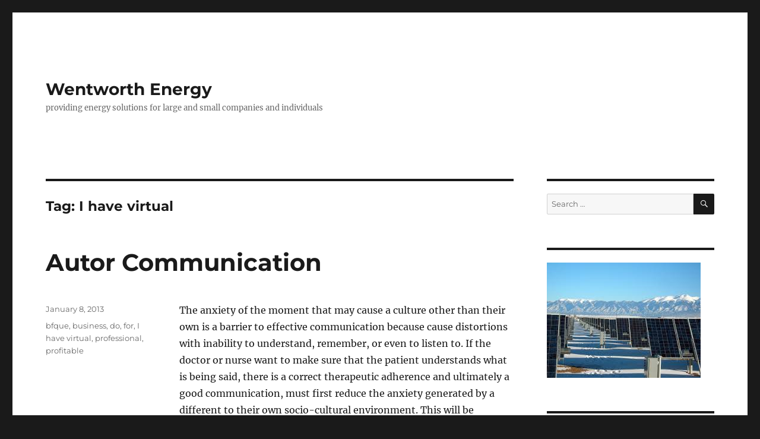

--- FILE ---
content_type: text/html; charset=UTF-8
request_url: http://www.wentworthenergy.com/tag/i-have-virtual/
body_size: 9721
content:
<!DOCTYPE html>
<html lang="en-US" class="no-js">
<head>
	<meta charset="UTF-8">
	<meta name="viewport" content="width=device-width, initial-scale=1.0">
	<link rel="profile" href="https://gmpg.org/xfn/11">
		<script>
(function(html){html.className = html.className.replace(/\bno-js\b/,'js')})(document.documentElement);
//# sourceURL=twentysixteen_javascript_detection
</script>
<title>I have virtual &#8211; Wentworth Energy</title>
<meta name='robots' content='max-image-preview:large' />
<link rel='dns-prefetch' href='//www.WentworthEnergy.com' />
<link rel="alternate" type="application/rss+xml" title="Wentworth Energy &raquo; Feed" href="http://www.WentworthEnergy.com/feed/" />
<link rel="alternate" type="application/rss+xml" title="Wentworth Energy &raquo; Comments Feed" href="http://www.WentworthEnergy.com/comments/feed/" />
<link rel="alternate" type="application/rss+xml" title="Wentworth Energy &raquo; I have virtual Tag Feed" href="http://www.WentworthEnergy.com/tag/i-have-virtual/feed/" />
<style id='wp-img-auto-sizes-contain-inline-css'>
img:is([sizes=auto i],[sizes^="auto," i]){contain-intrinsic-size:3000px 1500px}
/*# sourceURL=wp-img-auto-sizes-contain-inline-css */
</style>
<style id='wp-emoji-styles-inline-css'>

	img.wp-smiley, img.emoji {
		display: inline !important;
		border: none !important;
		box-shadow: none !important;
		height: 1em !important;
		width: 1em !important;
		margin: 0 0.07em !important;
		vertical-align: -0.1em !important;
		background: none !important;
		padding: 0 !important;
	}
/*# sourceURL=wp-emoji-styles-inline-css */
</style>
<style id='wp-block-library-inline-css'>
:root{--wp-block-synced-color:#7a00df;--wp-block-synced-color--rgb:122,0,223;--wp-bound-block-color:var(--wp-block-synced-color);--wp-editor-canvas-background:#ddd;--wp-admin-theme-color:#007cba;--wp-admin-theme-color--rgb:0,124,186;--wp-admin-theme-color-darker-10:#006ba1;--wp-admin-theme-color-darker-10--rgb:0,107,160.5;--wp-admin-theme-color-darker-20:#005a87;--wp-admin-theme-color-darker-20--rgb:0,90,135;--wp-admin-border-width-focus:2px}@media (min-resolution:192dpi){:root{--wp-admin-border-width-focus:1.5px}}.wp-element-button{cursor:pointer}:root .has-very-light-gray-background-color{background-color:#eee}:root .has-very-dark-gray-background-color{background-color:#313131}:root .has-very-light-gray-color{color:#eee}:root .has-very-dark-gray-color{color:#313131}:root .has-vivid-green-cyan-to-vivid-cyan-blue-gradient-background{background:linear-gradient(135deg,#00d084,#0693e3)}:root .has-purple-crush-gradient-background{background:linear-gradient(135deg,#34e2e4,#4721fb 50%,#ab1dfe)}:root .has-hazy-dawn-gradient-background{background:linear-gradient(135deg,#faaca8,#dad0ec)}:root .has-subdued-olive-gradient-background{background:linear-gradient(135deg,#fafae1,#67a671)}:root .has-atomic-cream-gradient-background{background:linear-gradient(135deg,#fdd79a,#004a59)}:root .has-nightshade-gradient-background{background:linear-gradient(135deg,#330968,#31cdcf)}:root .has-midnight-gradient-background{background:linear-gradient(135deg,#020381,#2874fc)}:root{--wp--preset--font-size--normal:16px;--wp--preset--font-size--huge:42px}.has-regular-font-size{font-size:1em}.has-larger-font-size{font-size:2.625em}.has-normal-font-size{font-size:var(--wp--preset--font-size--normal)}.has-huge-font-size{font-size:var(--wp--preset--font-size--huge)}.has-text-align-center{text-align:center}.has-text-align-left{text-align:left}.has-text-align-right{text-align:right}.has-fit-text{white-space:nowrap!important}#end-resizable-editor-section{display:none}.aligncenter{clear:both}.items-justified-left{justify-content:flex-start}.items-justified-center{justify-content:center}.items-justified-right{justify-content:flex-end}.items-justified-space-between{justify-content:space-between}.screen-reader-text{border:0;clip-path:inset(50%);height:1px;margin:-1px;overflow:hidden;padding:0;position:absolute;width:1px;word-wrap:normal!important}.screen-reader-text:focus{background-color:#ddd;clip-path:none;color:#444;display:block;font-size:1em;height:auto;left:5px;line-height:normal;padding:15px 23px 14px;text-decoration:none;top:5px;width:auto;z-index:100000}html :where(.has-border-color){border-style:solid}html :where([style*=border-top-color]){border-top-style:solid}html :where([style*=border-right-color]){border-right-style:solid}html :where([style*=border-bottom-color]){border-bottom-style:solid}html :where([style*=border-left-color]){border-left-style:solid}html :where([style*=border-width]){border-style:solid}html :where([style*=border-top-width]){border-top-style:solid}html :where([style*=border-right-width]){border-right-style:solid}html :where([style*=border-bottom-width]){border-bottom-style:solid}html :where([style*=border-left-width]){border-left-style:solid}html :where(img[class*=wp-image-]){height:auto;max-width:100%}:where(figure){margin:0 0 1em}html :where(.is-position-sticky){--wp-admin--admin-bar--position-offset:var(--wp-admin--admin-bar--height,0px)}@media screen and (max-width:600px){html :where(.is-position-sticky){--wp-admin--admin-bar--position-offset:0px}}

/*# sourceURL=wp-block-library-inline-css */
</style><style id='global-styles-inline-css'>
:root{--wp--preset--aspect-ratio--square: 1;--wp--preset--aspect-ratio--4-3: 4/3;--wp--preset--aspect-ratio--3-4: 3/4;--wp--preset--aspect-ratio--3-2: 3/2;--wp--preset--aspect-ratio--2-3: 2/3;--wp--preset--aspect-ratio--16-9: 16/9;--wp--preset--aspect-ratio--9-16: 9/16;--wp--preset--color--black: #000000;--wp--preset--color--cyan-bluish-gray: #abb8c3;--wp--preset--color--white: #fff;--wp--preset--color--pale-pink: #f78da7;--wp--preset--color--vivid-red: #cf2e2e;--wp--preset--color--luminous-vivid-orange: #ff6900;--wp--preset--color--luminous-vivid-amber: #fcb900;--wp--preset--color--light-green-cyan: #7bdcb5;--wp--preset--color--vivid-green-cyan: #00d084;--wp--preset--color--pale-cyan-blue: #8ed1fc;--wp--preset--color--vivid-cyan-blue: #0693e3;--wp--preset--color--vivid-purple: #9b51e0;--wp--preset--color--dark-gray: #1a1a1a;--wp--preset--color--medium-gray: #686868;--wp--preset--color--light-gray: #e5e5e5;--wp--preset--color--blue-gray: #4d545c;--wp--preset--color--bright-blue: #007acc;--wp--preset--color--light-blue: #9adffd;--wp--preset--color--dark-brown: #402b30;--wp--preset--color--medium-brown: #774e24;--wp--preset--color--dark-red: #640c1f;--wp--preset--color--bright-red: #ff675f;--wp--preset--color--yellow: #ffef8e;--wp--preset--gradient--vivid-cyan-blue-to-vivid-purple: linear-gradient(135deg,rgb(6,147,227) 0%,rgb(155,81,224) 100%);--wp--preset--gradient--light-green-cyan-to-vivid-green-cyan: linear-gradient(135deg,rgb(122,220,180) 0%,rgb(0,208,130) 100%);--wp--preset--gradient--luminous-vivid-amber-to-luminous-vivid-orange: linear-gradient(135deg,rgb(252,185,0) 0%,rgb(255,105,0) 100%);--wp--preset--gradient--luminous-vivid-orange-to-vivid-red: linear-gradient(135deg,rgb(255,105,0) 0%,rgb(207,46,46) 100%);--wp--preset--gradient--very-light-gray-to-cyan-bluish-gray: linear-gradient(135deg,rgb(238,238,238) 0%,rgb(169,184,195) 100%);--wp--preset--gradient--cool-to-warm-spectrum: linear-gradient(135deg,rgb(74,234,220) 0%,rgb(151,120,209) 20%,rgb(207,42,186) 40%,rgb(238,44,130) 60%,rgb(251,105,98) 80%,rgb(254,248,76) 100%);--wp--preset--gradient--blush-light-purple: linear-gradient(135deg,rgb(255,206,236) 0%,rgb(152,150,240) 100%);--wp--preset--gradient--blush-bordeaux: linear-gradient(135deg,rgb(254,205,165) 0%,rgb(254,45,45) 50%,rgb(107,0,62) 100%);--wp--preset--gradient--luminous-dusk: linear-gradient(135deg,rgb(255,203,112) 0%,rgb(199,81,192) 50%,rgb(65,88,208) 100%);--wp--preset--gradient--pale-ocean: linear-gradient(135deg,rgb(255,245,203) 0%,rgb(182,227,212) 50%,rgb(51,167,181) 100%);--wp--preset--gradient--electric-grass: linear-gradient(135deg,rgb(202,248,128) 0%,rgb(113,206,126) 100%);--wp--preset--gradient--midnight: linear-gradient(135deg,rgb(2,3,129) 0%,rgb(40,116,252) 100%);--wp--preset--font-size--small: 13px;--wp--preset--font-size--medium: 20px;--wp--preset--font-size--large: 36px;--wp--preset--font-size--x-large: 42px;--wp--preset--spacing--20: 0.44rem;--wp--preset--spacing--30: 0.67rem;--wp--preset--spacing--40: 1rem;--wp--preset--spacing--50: 1.5rem;--wp--preset--spacing--60: 2.25rem;--wp--preset--spacing--70: 3.38rem;--wp--preset--spacing--80: 5.06rem;--wp--preset--shadow--natural: 6px 6px 9px rgba(0, 0, 0, 0.2);--wp--preset--shadow--deep: 12px 12px 50px rgba(0, 0, 0, 0.4);--wp--preset--shadow--sharp: 6px 6px 0px rgba(0, 0, 0, 0.2);--wp--preset--shadow--outlined: 6px 6px 0px -3px rgb(255, 255, 255), 6px 6px rgb(0, 0, 0);--wp--preset--shadow--crisp: 6px 6px 0px rgb(0, 0, 0);}:where(.is-layout-flex){gap: 0.5em;}:where(.is-layout-grid){gap: 0.5em;}body .is-layout-flex{display: flex;}.is-layout-flex{flex-wrap: wrap;align-items: center;}.is-layout-flex > :is(*, div){margin: 0;}body .is-layout-grid{display: grid;}.is-layout-grid > :is(*, div){margin: 0;}:where(.wp-block-columns.is-layout-flex){gap: 2em;}:where(.wp-block-columns.is-layout-grid){gap: 2em;}:where(.wp-block-post-template.is-layout-flex){gap: 1.25em;}:where(.wp-block-post-template.is-layout-grid){gap: 1.25em;}.has-black-color{color: var(--wp--preset--color--black) !important;}.has-cyan-bluish-gray-color{color: var(--wp--preset--color--cyan-bluish-gray) !important;}.has-white-color{color: var(--wp--preset--color--white) !important;}.has-pale-pink-color{color: var(--wp--preset--color--pale-pink) !important;}.has-vivid-red-color{color: var(--wp--preset--color--vivid-red) !important;}.has-luminous-vivid-orange-color{color: var(--wp--preset--color--luminous-vivid-orange) !important;}.has-luminous-vivid-amber-color{color: var(--wp--preset--color--luminous-vivid-amber) !important;}.has-light-green-cyan-color{color: var(--wp--preset--color--light-green-cyan) !important;}.has-vivid-green-cyan-color{color: var(--wp--preset--color--vivid-green-cyan) !important;}.has-pale-cyan-blue-color{color: var(--wp--preset--color--pale-cyan-blue) !important;}.has-vivid-cyan-blue-color{color: var(--wp--preset--color--vivid-cyan-blue) !important;}.has-vivid-purple-color{color: var(--wp--preset--color--vivid-purple) !important;}.has-black-background-color{background-color: var(--wp--preset--color--black) !important;}.has-cyan-bluish-gray-background-color{background-color: var(--wp--preset--color--cyan-bluish-gray) !important;}.has-white-background-color{background-color: var(--wp--preset--color--white) !important;}.has-pale-pink-background-color{background-color: var(--wp--preset--color--pale-pink) !important;}.has-vivid-red-background-color{background-color: var(--wp--preset--color--vivid-red) !important;}.has-luminous-vivid-orange-background-color{background-color: var(--wp--preset--color--luminous-vivid-orange) !important;}.has-luminous-vivid-amber-background-color{background-color: var(--wp--preset--color--luminous-vivid-amber) !important;}.has-light-green-cyan-background-color{background-color: var(--wp--preset--color--light-green-cyan) !important;}.has-vivid-green-cyan-background-color{background-color: var(--wp--preset--color--vivid-green-cyan) !important;}.has-pale-cyan-blue-background-color{background-color: var(--wp--preset--color--pale-cyan-blue) !important;}.has-vivid-cyan-blue-background-color{background-color: var(--wp--preset--color--vivid-cyan-blue) !important;}.has-vivid-purple-background-color{background-color: var(--wp--preset--color--vivid-purple) !important;}.has-black-border-color{border-color: var(--wp--preset--color--black) !important;}.has-cyan-bluish-gray-border-color{border-color: var(--wp--preset--color--cyan-bluish-gray) !important;}.has-white-border-color{border-color: var(--wp--preset--color--white) !important;}.has-pale-pink-border-color{border-color: var(--wp--preset--color--pale-pink) !important;}.has-vivid-red-border-color{border-color: var(--wp--preset--color--vivid-red) !important;}.has-luminous-vivid-orange-border-color{border-color: var(--wp--preset--color--luminous-vivid-orange) !important;}.has-luminous-vivid-amber-border-color{border-color: var(--wp--preset--color--luminous-vivid-amber) !important;}.has-light-green-cyan-border-color{border-color: var(--wp--preset--color--light-green-cyan) !important;}.has-vivid-green-cyan-border-color{border-color: var(--wp--preset--color--vivid-green-cyan) !important;}.has-pale-cyan-blue-border-color{border-color: var(--wp--preset--color--pale-cyan-blue) !important;}.has-vivid-cyan-blue-border-color{border-color: var(--wp--preset--color--vivid-cyan-blue) !important;}.has-vivid-purple-border-color{border-color: var(--wp--preset--color--vivid-purple) !important;}.has-vivid-cyan-blue-to-vivid-purple-gradient-background{background: var(--wp--preset--gradient--vivid-cyan-blue-to-vivid-purple) !important;}.has-light-green-cyan-to-vivid-green-cyan-gradient-background{background: var(--wp--preset--gradient--light-green-cyan-to-vivid-green-cyan) !important;}.has-luminous-vivid-amber-to-luminous-vivid-orange-gradient-background{background: var(--wp--preset--gradient--luminous-vivid-amber-to-luminous-vivid-orange) !important;}.has-luminous-vivid-orange-to-vivid-red-gradient-background{background: var(--wp--preset--gradient--luminous-vivid-orange-to-vivid-red) !important;}.has-very-light-gray-to-cyan-bluish-gray-gradient-background{background: var(--wp--preset--gradient--very-light-gray-to-cyan-bluish-gray) !important;}.has-cool-to-warm-spectrum-gradient-background{background: var(--wp--preset--gradient--cool-to-warm-spectrum) !important;}.has-blush-light-purple-gradient-background{background: var(--wp--preset--gradient--blush-light-purple) !important;}.has-blush-bordeaux-gradient-background{background: var(--wp--preset--gradient--blush-bordeaux) !important;}.has-luminous-dusk-gradient-background{background: var(--wp--preset--gradient--luminous-dusk) !important;}.has-pale-ocean-gradient-background{background: var(--wp--preset--gradient--pale-ocean) !important;}.has-electric-grass-gradient-background{background: var(--wp--preset--gradient--electric-grass) !important;}.has-midnight-gradient-background{background: var(--wp--preset--gradient--midnight) !important;}.has-small-font-size{font-size: var(--wp--preset--font-size--small) !important;}.has-medium-font-size{font-size: var(--wp--preset--font-size--medium) !important;}.has-large-font-size{font-size: var(--wp--preset--font-size--large) !important;}.has-x-large-font-size{font-size: var(--wp--preset--font-size--x-large) !important;}
/*# sourceURL=global-styles-inline-css */
</style>

<style id='classic-theme-styles-inline-css'>
/*! This file is auto-generated */
.wp-block-button__link{color:#fff;background-color:#32373c;border-radius:9999px;box-shadow:none;text-decoration:none;padding:calc(.667em + 2px) calc(1.333em + 2px);font-size:1.125em}.wp-block-file__button{background:#32373c;color:#fff;text-decoration:none}
/*# sourceURL=/wp-includes/css/classic-themes.min.css */
</style>
<link rel='stylesheet' id='twentysixteen-fonts-css' href='http://www.WentworthEnergy.com/wp-content/themes/twentysixteen/fonts/merriweather-plus-montserrat-plus-inconsolata.css?ver=20230328' media='all' />
<link rel='stylesheet' id='genericons-css' href='http://www.WentworthEnergy.com/wp-content/themes/twentysixteen/genericons/genericons.css?ver=20251101' media='all' />
<link rel='stylesheet' id='twentysixteen-style-css' href='http://www.WentworthEnergy.com/wp-content/themes/twentysixteen/style.css?ver=20251202' media='all' />
<link rel='stylesheet' id='twentysixteen-block-style-css' href='http://www.WentworthEnergy.com/wp-content/themes/twentysixteen/css/blocks.css?ver=20240817' media='all' />
<script src="http://www.WentworthEnergy.com/wp-includes/js/jquery/jquery.min.js?ver=3.7.1" id="jquery-core-js"></script>
<script src="http://www.WentworthEnergy.com/wp-includes/js/jquery/jquery-migrate.min.js?ver=3.4.1" id="jquery-migrate-js"></script>
<script id="twentysixteen-script-js-extra">
var screenReaderText = {"expand":"expand child menu","collapse":"collapse child menu"};
//# sourceURL=twentysixteen-script-js-extra
</script>
<script src="http://www.WentworthEnergy.com/wp-content/themes/twentysixteen/js/functions.js?ver=20230629" id="twentysixteen-script-js" defer data-wp-strategy="defer"></script>
<link rel="https://api.w.org/" href="http://www.WentworthEnergy.com/wp-json/" /><link rel="alternate" title="JSON" type="application/json" href="http://www.WentworthEnergy.com/wp-json/wp/v2/tags/52" /><meta name="generator" content="WordPress 6.9" />
</head>

<body class="archive tag tag-i-have-virtual tag-52 wp-embed-responsive wp-theme-twentysixteen hfeed">
<div id="page" class="site">
	<div class="site-inner">
		<a class="skip-link screen-reader-text" href="#content">
			Skip to content		</a>

		<header id="masthead" class="site-header">
			<div class="site-header-main">
				<div class="site-branding">
											<p class="site-title"><a href="http://www.WentworthEnergy.com/" rel="home" >Wentworth Energy</a></p>
												<p class="site-description">providing energy solutions for large and small companies and individuals</p>
									</div><!-- .site-branding -->

							</div><!-- .site-header-main -->

					</header><!-- .site-header -->

		<div id="content" class="site-content">

	<div id="primary" class="content-area">
		<main id="main" class="site-main">

		
			<header class="page-header">
				<h1 class="page-title">Tag: <span>I have virtual</span></h1>			</header><!-- .page-header -->

			
<article id="post-65" class="post-65 post type-post status-publish format-standard hentry category-general tag-bfque tag-business tag-do tag-for tag-i-have-virtual tag-professional tag-profitable">
	<header class="entry-header">
		
		<h2 class="entry-title"><a href="http://www.WentworthEnergy.com/autor-communication/" rel="bookmark">Autor Communication</a></h2>	</header><!-- .entry-header -->

	
	
	<div class="entry-content">
		<p>The anxiety of the moment that may cause a culture other than their own is a barrier to effective communication because cause distortions with inability to understand, remember, or even to listen to. If the doctor or nurse want to make sure that the patient understands what is being said, there is a correct therapeutic adherence and ultimately a good communication, must first reduce the anxiety generated by a different to their own socio-cultural environment. This will be achieved with an anthropological assessment that will allow the healthcare professional create an atmosphere of confidence with his patient, from the moment in which it understands your entire environment. It is important to understand their emotional weakness of the patient and whether this is due to another culture. This will improve the relationship and will help us to be more sympathetic with their reactions, often ambivalent and changing. In general, patients rarely do questions that can not be answered. They are almost always limited to question you want to know. </p>
<p>Sometimes it is not easy to give answers, but facilitate the naked truth just once is so hard for own health personnel and the patient, by it is necessary to plan properly what you must say and as it must be said, particularly in certain patients, relatives or situations involved, as in the case of individuals who belong to other ethnic groups and cultures. The anthropological knowledge along with the communication will be crucial for the existence of a mutual, and therefore trust the security that the patient needs to be helped and help if same. Cannot offer a good quality of care if communication is poor, for which this is an aspect to insist. It is also significant that they are stimulated, seeking resolution to the real problems and they assimilate information aimed at promoting healthy skills within their own socio-cultural sphere. Many times is more important than knowing what to say them, as do and remember the influence of non-verbal communication and also at the empathic communication with patients. Yet when you don&#8217;t talk between nurse and patient, there are many messages exchanged among themselves. Manifest which feel by facial expressions, posture, physical appearance, movements, the emotional tone of the voice and its timbre. Patients are very receptive to the nonverbal behavior of health personnel, particularly if they don&#8217;t know evil suffer and try to guess data through them that clarify them their situation. Share this way rather than with words is intensely required for those who speak a different language by their culture. It is key to identify their fears and concerns to guide them to develop more appropriate expectations or goals more realistic than if they can improve the quality of life, not only by reducing discomfort resulting from breach of the utopian expectations often are made when there is no one-way communicative appropriated by shortcomings of anthropological knowledge.</p>
	</div><!-- .entry-content -->

	<footer class="entry-footer">
		<span class="byline"><img alt='' src='https://secure.gravatar.com/avatar/1e4d1312ac13138b66ffbad6769b455a0b99cb9700087cee38588b3768c6b4e9?s=49&#038;d=mm&#038;r=g' srcset='https://secure.gravatar.com/avatar/1e4d1312ac13138b66ffbad6769b455a0b99cb9700087cee38588b3768c6b4e9?s=98&#038;d=mm&#038;r=g 2x' class='avatar avatar-49 photo' height='49' width='49' decoding='async'/><span class="screen-reader-text">Author </span><span class="author vcard"><a class="url fn n" href="http://www.WentworthEnergy.com/author/admin/">Carol</a></span></span><span class="posted-on"><span class="screen-reader-text">Posted on </span><a href="http://www.WentworthEnergy.com/autor-communication/" rel="bookmark"><time class="entry-date published" datetime="2013-01-08T17:41:09-07:00">January 8, 2013</time><time class="updated" datetime="2017-06-11T13:53:25-07:00">June 11, 2017</time></a></span><span class="tags-links"><span class="screen-reader-text">Tags </span><a href="http://www.WentworthEnergy.com/tag/bfque/" rel="tag">bfque</a>, <a href="http://www.WentworthEnergy.com/tag/business/" rel="tag">business</a>, <a href="http://www.WentworthEnergy.com/tag/do/" rel="tag">do</a>, <a href="http://www.WentworthEnergy.com/tag/for/" rel="tag">for</a>, <a href="http://www.WentworthEnergy.com/tag/i-have-virtual/" rel="tag">I have virtual</a>, <a href="http://www.WentworthEnergy.com/tag/professional/" rel="tag">professional</a>, <a href="http://www.WentworthEnergy.com/tag/profitable/" rel="tag">profitable</a></span>			</footer><!-- .entry-footer -->
</article><!-- #post-65 -->

		</main><!-- .site-main -->
	</div><!-- .content-area -->


	<aside id="secondary" class="sidebar widget-area">
		<section id="search-2" class="widget widget_search">
<form role="search" method="get" class="search-form" action="http://www.WentworthEnergy.com/">
	<label>
		<span class="screen-reader-text">
			Search for:		</span>
		<input type="search" class="search-field" placeholder="Search &hellip;" value="" name="s" />
	</label>
	<button type="submit" class="search-submit"><span class="screen-reader-text">
		Search	</span></button>
</form>
</section><section id="text-2" class="widget widget_text">			<div class="textwidget"><p><img decoding="async" src="http://www.WentworthEnergy.com/wp-content/uploads/2017/06/Municipal-Soar-Power-Plant1.jpeg" /></p>
</div>
		</section>
		<section id="recent-posts-2" class="widget widget_recent_entries">
		<h2 class="widget-title">Recent Posts</h2><nav aria-label="Recent Posts">
		<ul>
											<li>
					<a href="http://www.WentworthEnergy.com/importance/">Importance</a>
									</li>
											<li>
					<a href="http://www.WentworthEnergy.com/new-year/">New Year</a>
									</li>
											<li>
					<a href="http://www.WentworthEnergy.com/cham-sculpture-museum/">Cham Sculpture Museum</a>
									</li>
											<li>
					<a href="http://www.WentworthEnergy.com/original-pillowcases-fabric/">Original Pillowcases Fabric</a>
									</li>
											<li>
					<a href="http://www.WentworthEnergy.com/pagan-arcana/">Pagan Arcana</a>
									</li>
					</ul>

		</nav></section><section id="pages-2" class="widget widget_pages"><h2 class="widget-title">Pages</h2><nav aria-label="Pages">
			<ul>
				<li class="page_item page-item-701"><a href="http://www.WentworthEnergy.com/about/">About</a></li>
			</ul>

			</nav></section><section id="archives-2" class="widget widget_archive"><h2 class="widget-title">Archives</h2><nav aria-label="Archives">
			<ul>
					<li><a href='http://www.WentworthEnergy.com/2026/01/'>January 2026</a></li>
	<li><a href='http://www.WentworthEnergy.com/2025/12/'>December 2025</a></li>
	<li><a href='http://www.WentworthEnergy.com/2025/07/'>July 2025</a></li>
	<li><a href='http://www.WentworthEnergy.com/2020/07/'>July 2020</a></li>
	<li><a href='http://www.WentworthEnergy.com/2020/06/'>June 2020</a></li>
	<li><a href='http://www.WentworthEnergy.com/2020/05/'>May 2020</a></li>
	<li><a href='http://www.WentworthEnergy.com/2020/04/'>April 2020</a></li>
	<li><a href='http://www.WentworthEnergy.com/2020/03/'>March 2020</a></li>
	<li><a href='http://www.WentworthEnergy.com/2020/02/'>February 2020</a></li>
	<li><a href='http://www.WentworthEnergy.com/2020/01/'>January 2020</a></li>
	<li><a href='http://www.WentworthEnergy.com/2019/12/'>December 2019</a></li>
	<li><a href='http://www.WentworthEnergy.com/2019/11/'>November 2019</a></li>
	<li><a href='http://www.WentworthEnergy.com/2019/10/'>October 2019</a></li>
	<li><a href='http://www.WentworthEnergy.com/2019/09/'>September 2019</a></li>
	<li><a href='http://www.WentworthEnergy.com/2019/08/'>August 2019</a></li>
	<li><a href='http://www.WentworthEnergy.com/2019/07/'>July 2019</a></li>
	<li><a href='http://www.WentworthEnergy.com/2019/06/'>June 2019</a></li>
	<li><a href='http://www.WentworthEnergy.com/2019/05/'>May 2019</a></li>
	<li><a href='http://www.WentworthEnergy.com/2019/03/'>March 2019</a></li>
	<li><a href='http://www.WentworthEnergy.com/2019/01/'>January 2019</a></li>
	<li><a href='http://www.WentworthEnergy.com/2018/12/'>December 2018</a></li>
	<li><a href='http://www.WentworthEnergy.com/2018/11/'>November 2018</a></li>
	<li><a href='http://www.WentworthEnergy.com/2018/10/'>October 2018</a></li>
	<li><a href='http://www.WentworthEnergy.com/2018/09/'>September 2018</a></li>
	<li><a href='http://www.WentworthEnergy.com/2018/08/'>August 2018</a></li>
	<li><a href='http://www.WentworthEnergy.com/2018/07/'>July 2018</a></li>
	<li><a href='http://www.WentworthEnergy.com/2018/06/'>June 2018</a></li>
	<li><a href='http://www.WentworthEnergy.com/2018/05/'>May 2018</a></li>
	<li><a href='http://www.WentworthEnergy.com/2018/04/'>April 2018</a></li>
	<li><a href='http://www.WentworthEnergy.com/2018/03/'>March 2018</a></li>
	<li><a href='http://www.WentworthEnergy.com/2018/02/'>February 2018</a></li>
	<li><a href='http://www.WentworthEnergy.com/2018/01/'>January 2018</a></li>
	<li><a href='http://www.WentworthEnergy.com/2017/12/'>December 2017</a></li>
	<li><a href='http://www.WentworthEnergy.com/2017/11/'>November 2017</a></li>
	<li><a href='http://www.WentworthEnergy.com/2017/10/'>October 2017</a></li>
	<li><a href='http://www.WentworthEnergy.com/2017/09/'>September 2017</a></li>
	<li><a href='http://www.WentworthEnergy.com/2017/08/'>August 2017</a></li>
	<li><a href='http://www.WentworthEnergy.com/2017/07/'>July 2017</a></li>
	<li><a href='http://www.WentworthEnergy.com/2017/06/'>June 2017</a></li>
	<li><a href='http://www.WentworthEnergy.com/2017/05/'>May 2017</a></li>
	<li><a href='http://www.WentworthEnergy.com/2017/04/'>April 2017</a></li>
	<li><a href='http://www.WentworthEnergy.com/2017/02/'>February 2017</a></li>
	<li><a href='http://www.WentworthEnergy.com/2017/01/'>January 2017</a></li>
	<li><a href='http://www.WentworthEnergy.com/2016/12/'>December 2016</a></li>
	<li><a href='http://www.WentworthEnergy.com/2016/11/'>November 2016</a></li>
	<li><a href='http://www.WentworthEnergy.com/2016/10/'>October 2016</a></li>
	<li><a href='http://www.WentworthEnergy.com/2016/09/'>September 2016</a></li>
	<li><a href='http://www.WentworthEnergy.com/2016/07/'>July 2016</a></li>
	<li><a href='http://www.WentworthEnergy.com/2016/06/'>June 2016</a></li>
	<li><a href='http://www.WentworthEnergy.com/2016/04/'>April 2016</a></li>
	<li><a href='http://www.WentworthEnergy.com/2016/03/'>March 2016</a></li>
	<li><a href='http://www.WentworthEnergy.com/2016/02/'>February 2016</a></li>
	<li><a href='http://www.WentworthEnergy.com/2016/01/'>January 2016</a></li>
	<li><a href='http://www.WentworthEnergy.com/2015/03/'>March 2015</a></li>
	<li><a href='http://www.WentworthEnergy.com/2015/02/'>February 2015</a></li>
	<li><a href='http://www.WentworthEnergy.com/2015/01/'>January 2015</a></li>
	<li><a href='http://www.WentworthEnergy.com/2014/12/'>December 2014</a></li>
	<li><a href='http://www.WentworthEnergy.com/2014/11/'>November 2014</a></li>
	<li><a href='http://www.WentworthEnergy.com/2014/10/'>October 2014</a></li>
	<li><a href='http://www.WentworthEnergy.com/2014/09/'>September 2014</a></li>
	<li><a href='http://www.WentworthEnergy.com/2014/08/'>August 2014</a></li>
	<li><a href='http://www.WentworthEnergy.com/2014/07/'>July 2014</a></li>
	<li><a href='http://www.WentworthEnergy.com/2014/06/'>June 2014</a></li>
	<li><a href='http://www.WentworthEnergy.com/2014/05/'>May 2014</a></li>
	<li><a href='http://www.WentworthEnergy.com/2014/04/'>April 2014</a></li>
	<li><a href='http://www.WentworthEnergy.com/2014/03/'>March 2014</a></li>
	<li><a href='http://www.WentworthEnergy.com/2014/02/'>February 2014</a></li>
	<li><a href='http://www.WentworthEnergy.com/2014/01/'>January 2014</a></li>
	<li><a href='http://www.WentworthEnergy.com/2013/12/'>December 2013</a></li>
	<li><a href='http://www.WentworthEnergy.com/2013/11/'>November 2013</a></li>
	<li><a href='http://www.WentworthEnergy.com/2013/10/'>October 2013</a></li>
	<li><a href='http://www.WentworthEnergy.com/2013/09/'>September 2013</a></li>
	<li><a href='http://www.WentworthEnergy.com/2013/08/'>August 2013</a></li>
	<li><a href='http://www.WentworthEnergy.com/2013/07/'>July 2013</a></li>
	<li><a href='http://www.WentworthEnergy.com/2013/06/'>June 2013</a></li>
	<li><a href='http://www.WentworthEnergy.com/2013/05/'>May 2013</a></li>
	<li><a href='http://www.WentworthEnergy.com/2013/04/'>April 2013</a></li>
	<li><a href='http://www.WentworthEnergy.com/2013/03/'>March 2013</a></li>
	<li><a href='http://www.WentworthEnergy.com/2013/02/'>February 2013</a></li>
	<li><a href='http://www.WentworthEnergy.com/2013/01/'>January 2013</a></li>
	<li><a href='http://www.WentworthEnergy.com/2012/12/'>December 2012</a></li>
	<li><a href='http://www.WentworthEnergy.com/2012/11/'>November 2012</a></li>
			</ul>

			</nav></section><section id="categories-2" class="widget widget_categories"><h2 class="widget-title">Categories</h2><nav aria-label="Categories">
			<ul>
					<li class="cat-item cat-item-5"><a href="http://www.WentworthEnergy.com/category/general/">General</a>
</li>
			</ul>

			</nav></section><section id="meta-2" class="widget widget_meta"><h2 class="widget-title">Meta</h2><nav aria-label="Meta">
		<ul>
						<li><a href="http://www.WentworthEnergy.com/wp-login.php">Log in</a></li>
			<li><a href="http://www.WentworthEnergy.com/feed/">Entries feed</a></li>
			<li><a href="http://www.WentworthEnergy.com/comments/feed/">Comments feed</a></li>

			<li><a href="https://wordpress.org/">WordPress.org</a></li>
		</ul>

		</nav></section>	</aside><!-- .sidebar .widget-area -->

		</div><!-- .site-content -->

		<footer id="colophon" class="site-footer">
			
			
			<div class="site-info">
								<span class="site-title"><a href="http://www.WentworthEnergy.com/" rel="home">Wentworth Energy</a></span>
								<a href="https://wordpress.org/" class="imprint">
					Proudly powered by WordPress				</a>
			</div><!-- .site-info -->
		</footer><!-- .site-footer -->
	</div><!-- .site-inner -->
</div><!-- .site -->

<script type="speculationrules">
{"prefetch":[{"source":"document","where":{"and":[{"href_matches":"/*"},{"not":{"href_matches":["/wp-*.php","/wp-admin/*","/wp-content/uploads/*","/wp-content/*","/wp-content/plugins/*","/wp-content/themes/twentysixteen/*","/*\\?(.+)"]}},{"not":{"selector_matches":"a[rel~=\"nofollow\"]"}},{"not":{"selector_matches":".no-prefetch, .no-prefetch a"}}]},"eagerness":"conservative"}]}
</script>
<script id="wp-emoji-settings" type="application/json">
{"baseUrl":"https://s.w.org/images/core/emoji/17.0.2/72x72/","ext":".png","svgUrl":"https://s.w.org/images/core/emoji/17.0.2/svg/","svgExt":".svg","source":{"concatemoji":"http://www.WentworthEnergy.com/wp-includes/js/wp-emoji-release.min.js?ver=6.9"}}
</script>
<script type="module">
/*! This file is auto-generated */
const a=JSON.parse(document.getElementById("wp-emoji-settings").textContent),o=(window._wpemojiSettings=a,"wpEmojiSettingsSupports"),s=["flag","emoji"];function i(e){try{var t={supportTests:e,timestamp:(new Date).valueOf()};sessionStorage.setItem(o,JSON.stringify(t))}catch(e){}}function c(e,t,n){e.clearRect(0,0,e.canvas.width,e.canvas.height),e.fillText(t,0,0);t=new Uint32Array(e.getImageData(0,0,e.canvas.width,e.canvas.height).data);e.clearRect(0,0,e.canvas.width,e.canvas.height),e.fillText(n,0,0);const a=new Uint32Array(e.getImageData(0,0,e.canvas.width,e.canvas.height).data);return t.every((e,t)=>e===a[t])}function p(e,t){e.clearRect(0,0,e.canvas.width,e.canvas.height),e.fillText(t,0,0);var n=e.getImageData(16,16,1,1);for(let e=0;e<n.data.length;e++)if(0!==n.data[e])return!1;return!0}function u(e,t,n,a){switch(t){case"flag":return n(e,"\ud83c\udff3\ufe0f\u200d\u26a7\ufe0f","\ud83c\udff3\ufe0f\u200b\u26a7\ufe0f")?!1:!n(e,"\ud83c\udde8\ud83c\uddf6","\ud83c\udde8\u200b\ud83c\uddf6")&&!n(e,"\ud83c\udff4\udb40\udc67\udb40\udc62\udb40\udc65\udb40\udc6e\udb40\udc67\udb40\udc7f","\ud83c\udff4\u200b\udb40\udc67\u200b\udb40\udc62\u200b\udb40\udc65\u200b\udb40\udc6e\u200b\udb40\udc67\u200b\udb40\udc7f");case"emoji":return!a(e,"\ud83e\u1fac8")}return!1}function f(e,t,n,a){let r;const o=(r="undefined"!=typeof WorkerGlobalScope&&self instanceof WorkerGlobalScope?new OffscreenCanvas(300,150):document.createElement("canvas")).getContext("2d",{willReadFrequently:!0}),s=(o.textBaseline="top",o.font="600 32px Arial",{});return e.forEach(e=>{s[e]=t(o,e,n,a)}),s}function r(e){var t=document.createElement("script");t.src=e,t.defer=!0,document.head.appendChild(t)}a.supports={everything:!0,everythingExceptFlag:!0},new Promise(t=>{let n=function(){try{var e=JSON.parse(sessionStorage.getItem(o));if("object"==typeof e&&"number"==typeof e.timestamp&&(new Date).valueOf()<e.timestamp+604800&&"object"==typeof e.supportTests)return e.supportTests}catch(e){}return null}();if(!n){if("undefined"!=typeof Worker&&"undefined"!=typeof OffscreenCanvas&&"undefined"!=typeof URL&&URL.createObjectURL&&"undefined"!=typeof Blob)try{var e="postMessage("+f.toString()+"("+[JSON.stringify(s),u.toString(),c.toString(),p.toString()].join(",")+"));",a=new Blob([e],{type:"text/javascript"});const r=new Worker(URL.createObjectURL(a),{name:"wpTestEmojiSupports"});return void(r.onmessage=e=>{i(n=e.data),r.terminate(),t(n)})}catch(e){}i(n=f(s,u,c,p))}t(n)}).then(e=>{for(const n in e)a.supports[n]=e[n],a.supports.everything=a.supports.everything&&a.supports[n],"flag"!==n&&(a.supports.everythingExceptFlag=a.supports.everythingExceptFlag&&a.supports[n]);var t;a.supports.everythingExceptFlag=a.supports.everythingExceptFlag&&!a.supports.flag,a.supports.everything||((t=a.source||{}).concatemoji?r(t.concatemoji):t.wpemoji&&t.twemoji&&(r(t.twemoji),r(t.wpemoji)))});
//# sourceURL=http://www.WentworthEnergy.com/wp-includes/js/wp-emoji-loader.min.js
</script>
</body>
</html>
